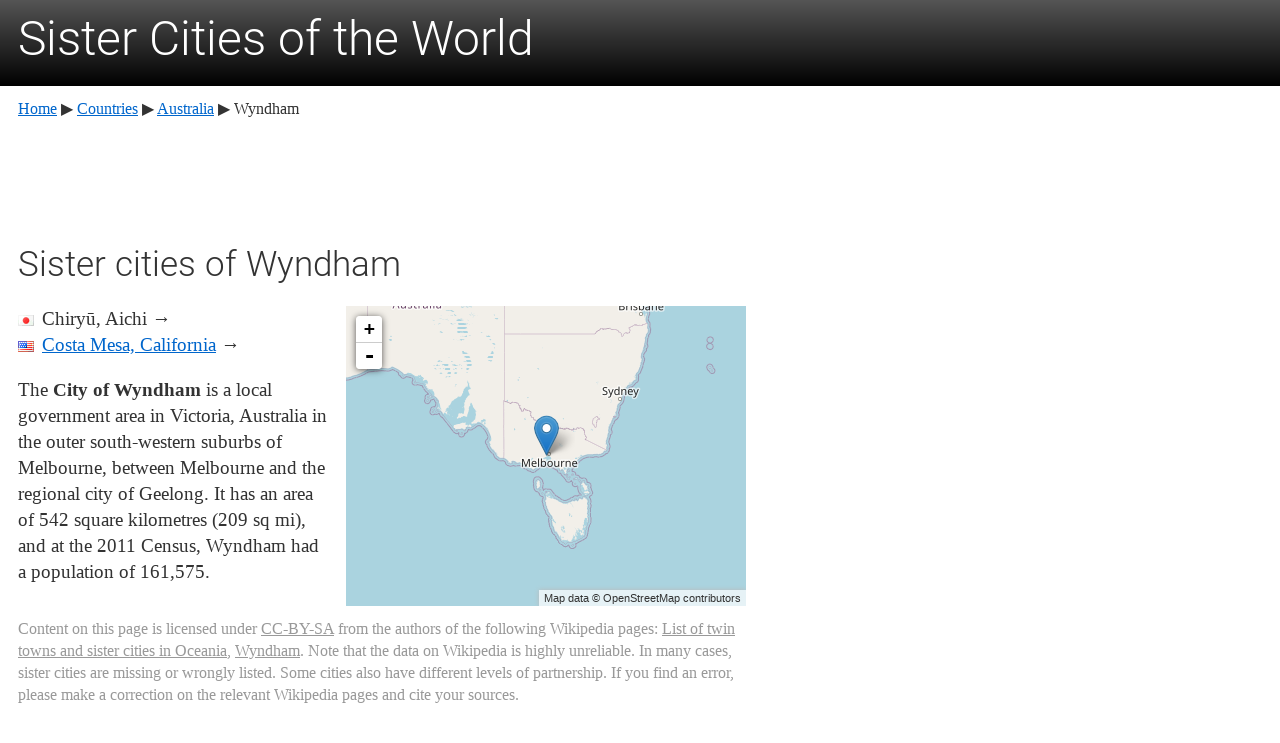

--- FILE ---
content_type: text/html; charset=utf-8
request_url: http://en.sistercity.info/sister-cities/City%20of%20Wyndham.html
body_size: 1752
content:
<!DOCTYPE html PUBLIC "-//W3C//DTD XHTML 1.0 Strict//EN" "http://www.w3.org/TR/xhtml1/DTD/xhtml1-strict.dtd">
<html xmlns="http://www.w3.org/1999/xhtml" lang="en" xml:lang="en">
  <head>
    <meta http-equiv="Content-Type" content="text/html; charset=utf-8" />
    <title>Sister cities of Wyndham — sistercity.info</title>
    <meta name="viewport" content="width=device-width" />
    <link rel="stylesheet" type="text/css" href="/assets/css/stylesheet.css?f" />
    <link rel="shortcut icon" href="/favicon.ico?f" />
    <script async="async" src="http://pagead2.googlesyndication.com/pagead/js/adsbygoogle.js"></script>
    <script type="text/javascript" src="/assets/js/common.js?f"></script>
    <link rel="stylesheet" href="/assets/css/leaflet.css?v=0.6.4" />
<!--[if lte IE 8]>
    <link rel="stylesheet" href="/assets/css/leaflet.ie.css?v=0.6.4"/>
<![endif]-->
    <script src="/assets/js/leaflet.js?v=0.6.4"></script>
  </head>
  <body>
    <div class="header-wrapper">
      <div class="header">
        <a href="/">Sister Cities of the World</a>
      </div>
    </div>
    <div class="wrapper">
      <div class="breadcrumbs"><a href="/">Home</a> <span class="unicode-arrow">▶</span> <a href="/countries/">Countries</a> <span class="unicode-arrow">▶</span> <a href="/countries/au.html">Australia</a> <span class="unicode-arrow">▶</span> Wyndham</div>
      <div class="ad ad-top">
        <script>
<!--
injectTopAd();
(adsbygoogle = window.adsbygoogle || []).push({});
-->
        </script>
      </div>
      <div class="content">
        <h1>Sister cities of Wyndham</h1>
        <ul class="sister-cities">
          <li class="flag-list-elem">
            <div class="flag flag-jp"></div>
            <div class="label">Chiryū, Aichi <span title="Outbound link">→</span></div>
          </li>
          <li class="flag-list-elem">
            <div class="flag flag-us"></div>
            <div class="label"><a href="Costa%20Mesa%2C%20California.html">Costa Mesa, California</a> <span title="Outbound link">→</span></div>
          </li>
        </ul>
        <div id="map" class="map"></div>
        <script type="text/javascript">
<!--
(function() {
    L.Icon.Default.imagePath = '/assets/images/leaflet';
    var map = L.map('map').setView([-37.9, 144.667], 4);
    map.attributionControl.setPrefix(false);
    L.tileLayer('http://{s}.tile.openstreetmap.org/{z}/{x}/{y}.png', {
        attribution: 'Map data © OpenStreetMap contributors',
        maxZoom: 18,
        subdomains: 'ab'
    }).addTo(map);
    L.marker([-37.9, 144.667]).addTo(map);
})();
-->
        </script>
        <div class="city-article">
          <p>The <b>City of Wyndham</b> is a local government area in Victoria, Australia in the outer south-western suburbs of Melbourne, between Melbourne and the regional city of Geelong. It has an area of 542 square kilometres (209 sq mi), and at the 2011 Census, Wyndham had a population of 161,575.

</p>
        </div>
        <p class="license">Content on this page is licensed under <a href="http://creativecommons.org/licenses/by-sa/3.0/" onclick="window.open(this.href); return false">CC-BY-SA</a> from the authors of the following Wikipedia pages: <a href="http://en.wikipedia.org/wiki/List%20of%20twin%20towns%20and%20sister%20cities%20in%20Oceania" onclick="window.open(this.href); return false">List of twin towns and sister cities in Oceania</a>, <a href="http://en.wikipedia.org/wiki/City%20of%20Wyndham" onclick="window.open(this.href); return false">Wyndham</a>. Note that the data on Wikipedia is highly unreliable. In many cases, sister cities are missing or wrongly listed. Some cities also have different levels of partnership. If you find an error, please make a correction on the relevant Wikipedia pages and cite your sources.</p>
      </div>
      <div class="ad ad-bottom">
        <script>
<!--
injectBottomAd();
(adsbygoogle = window.adsbygoogle || []).push({});
-->
        </script>
      </div>
      <div class="footer">
        <a href="/privacy-policy.html">Privacy Policy</a>
        <span class="sep">•</span>
        <a href="/contact.html">Contact</a>
      </div>
    </div>
  </body>
</html>


--- FILE ---
content_type: text/html; charset=utf-8
request_url: https://www.google.com/recaptcha/api2/aframe
body_size: 268
content:
<!DOCTYPE HTML><html><head><meta http-equiv="content-type" content="text/html; charset=UTF-8"></head><body><script nonce="LTYuwfzVI7oSrQECZIcrDw">/** Anti-fraud and anti-abuse applications only. See google.com/recaptcha */ try{var clients={'sodar':'https://pagead2.googlesyndication.com/pagead/sodar?'};window.addEventListener("message",function(a){try{if(a.source===window.parent){var b=JSON.parse(a.data);var c=clients[b['id']];if(c){var d=document.createElement('img');d.src=c+b['params']+'&rc='+(localStorage.getItem("rc::a")?sessionStorage.getItem("rc::b"):"");window.document.body.appendChild(d);sessionStorage.setItem("rc::e",parseInt(sessionStorage.getItem("rc::e")||0)+1);localStorage.setItem("rc::h",'1768837815934');}}}catch(b){}});window.parent.postMessage("_grecaptcha_ready", "*");}catch(b){}</script></body></html>

--- FILE ---
content_type: text/css
request_url: http://en.sistercity.info/assets/css/stylesheet.css?f
body_size: 3189
content:
@font-face {
  font-family: 'Roboto';
  font-style: normal;
  font-weight: 300;
  src: url('../fonts/roboto-v18-latin_latin-ext-300.eot');
  src: local('Roboto Light'), local('Roboto-Light'),
       url('../fonts/roboto-v18-latin_latin-ext-300.eot?#iefix') format('embedded-opentype'),
       url('../fonts/roboto-v18-latin_latin-ext-300.woff2') format('woff2'),
       url('../fonts/roboto-v18-latin_latin-ext-300.woff') format('woff'),
       url('../fonts/roboto-v18-latin_latin-ext-300.ttf') format('truetype'),
       url('../fonts/roboto-v18-latin_latin-ext-300.svg#Roboto') format('svg');
}

body {
    margin: 0;
    font-family: "Georgia", serif;
    font-size: 1.2em;
    line-height: 1.4;
    color: #333333;
    -moz-hyphens: auto;
    -ms-hyphens: auto;
    -webkit-hyphens: auto;
    hyphens: auto;
}
a {
    color: #0066cc;
}
a:hover {
    color: #999999;
}
h1, h2, h3 {
    font-family: "Roboto", sans-serif;
    font-weight: normal;
    margin: 0.6em 0;
    line-height: 1.2;
}
h1 {
    font-size: 1.8em;
}
h2 {
    font-size: 1.4em;
}
h3 {
    font-size: 1.2em;
}
ul {
    display: block;
    padding: 0;
}
li {
    display: block;
    margin: 0;
    padding: 0 0 0 22px;
    list-style-type: none;
    background: url(/assets/images/bullet.png) no-repeat 6px 12px;
}
sup {
    vertical-align: text-top;
    position: relative;
    top: -1px;
}
p, ul,
.row {
    margin: 0.8em 0;
}
table {
    border-collapse: collapse;
}
img, td {
    vertical-align: top;
}
small {
    font-size: 0.85em;
}

.nowrap {
    white-space: nowrap;
}
.bot-trap {
    display: none;
}
.unicode-arrow {
    font-family: "Lucida Sans Unicode", sans-serif;
}

.header-wrapper {
    padding: 0.5em 18px 1em 18px;
    background: #292929; /* Old browsers */
    background: -moz-linear-gradient(top,  #555555 0%, #000000 100%); /* FF3.6+ */
    background: -webkit-gradient(linear, left top, left bottom, color-stop(0%,#555555), color-stop(100%,#000000)); /* Chrome,Safari4+ */
    background: -webkit-linear-gradient(top,  #555555 0%,#000000 100%); /* Chrome10+,Safari5.1+ */
    background: -o-linear-gradient(top,  #555555 0%,#000000 100%); /* Opera 11.10+ */
    background: -ms-linear-gradient(top,  #555555 0%,#000000 100%); /* IE10+ */
    background: linear-gradient(to bottom,  #555555 0%,#000000 100%); /* W3C */
    filter: progid:DXImageTransform.Microsoft.gradient( startColorstr='#555555', endColorstr='#000000',GradientType=0 ); /* IE6-9 */
}
.header {
    font-family: "Roboto", sans-serif;
    font-size: 48px;
    line-height: 1.2;
    color: #fff;
}
.header a {
    color: #fff;
    text-decoration: none;
}

.wrapper {
    width: 764px;
    margin: 0.6em 0 2.5em 0;
}
.breadcrumbs,
.ad,
.content,
.footer {
    margin-left: 18px;
    margin-right: 18px;
}
.breadcrumbs {
    margin-bottom: 0.8em;
    font-size: 0.85em;
}
.ad {
    text-align: center;
}
.ad ins {
    vertical-align: top;
    width: 728px;
    height: 90px;
}
.content {
    margin-top: 1em;
    margin-bottom: 1em;
    min-height: 360px;
}
.footer {
    margin-top: 1em;
    font-size: 0.8em;
    text-align: right;
}
.footer,
.footer a {
    color: #999999;
}
.footer .sep {
    padding: 0 0.5em;
}
.sister-cities {
    float: left;
    width: 310px;
    margin: 0 0 1em 0;
}
.map {
    float: right;
    width: 400px;
    height: 300px;
    margin: 0 0 1em 18px;
}
.city-article {
    clear: left;
}
.license {
    clear: both;
    font-size: 0.85em;
}
.license,
.license a {
    color: #999999;
}

.row {
    margin-left: -19px;
}
.row .cell-1-3 {
    float: left;
    width: 230px;
    margin-left: 19px;
}

.row .link-list-elem,
.row .flag-list-elem .label {
    overflow: hidden;
    white-space: nowrap;
    text-overflow: ellipsis;
}
.flag-list-elem .flag {
    float: left;
    margin-top: 9px;
}
.flag-list-elem .label {
    margin-left: 24px;
}
li.flag-list-elem {
    margin: 0;
    padding: 0;
    background: none;
}

table.stats td {
    padding-bottom: 0.3em;
    font-family: "Roboto", sans-serif;
    font-size: 2.5em;
    line-height: 0.8;
}
td.label {
    padding-right: 0.4em;
    text-align: right;
}
.label-text {
    font-family: "Georgia", serif;
    font-size: 0.4em;
}

.clearfix:before,
.clearfix:after,
.row:before,
.row:after {
    content: " ";
    display: table;
}
.clearfix:after,
.row:after {
    clear: both;
}
.clearfix,
.row {
    *zoom: 1;
}

/* RWD */

@media only screen and (max-width: 763px) {
    .header-wrapper {
        padding: 0.5em 10px 1em 10px;
    }
    .wrapper {
        width: auto;
    }
    .breadcrumbs,
    .ad,
    .content,
    .footer {
        margin-left: 10px;
        margin-right: 10px;
    }
    .sister-cities,
    .map {
        float: none;
        width: auto;
        margin: 1em 0;
    }
    .ad ins {
        width: 592px;
        height: 160px;
    }
    .row .cell-1-3 {
        float: none;
        width: auto;
        margin-left: 19px;
    }
    .link-list-elem,
    .flag-list-elem,
    li.flag-list-elem {
        margin: 8px 0;
    }
}

@media only screen and (max-width: 611px) {
    .ad-top ins {
        width: 464px;
        height: 160px;
    }
    .ad-bottom ins {
        width: 464px;
        height: 250px;
    }
}

@media only screen and (max-width: 483px) {
    .ad {
        margin-left: 0;
        margin-right: 0;
    }
    .ad-top ins {
        width: 336px;
        height: 160px;
    }
    .ad-bottom ins {
        width: 336px;
        height: 280px;
    }
}

@media only screen and (max-width: 355px) {
    .ad-top ins {
        width: 300px;
        height: 150px;
    }
    .ad-bottom ins {
        width: 300px;
        height: 250px;
    }
}

/* Flags */

.flag {
	width: 16px;
	height: 11px;
	background: url(/assets/images/flags.png) no-repeat;
}

.flag.flag-ad {background-position: -16px 0}
.flag.flag-ae {background-position: -32px 0}
.flag.flag-af {background-position: -48px 0}
.flag.flag-ag {background-position: -64px 0}
.flag.flag-ai {background-position: -80px 0}
.flag.flag-al {background-position: -96px 0}
.flag.flag-am {background-position: -112px 0}
.flag.flag-an {background-position: -128px 0}
.flag.flag-ao {background-position: -144px 0}
.flag.flag-ar {background-position: -160px 0}
.flag.flag-as {background-position: -176px 0}
.flag.flag-at {background-position: -192px 0}
.flag.flag-au {background-position: -208px 0}
.flag.flag-aw {background-position: -224px 0}
.flag.flag-az {background-position: -240px 0}
.flag.flag-ba {background-position: 0 -11px}
.flag.flag-bb {background-position: -16px -11px}
.flag.flag-bd {background-position: -32px -11px}
.flag.flag-be {background-position: -48px -11px}
.flag.flag-bf {background-position: -64px -11px}
.flag.flag-bg {background-position: -80px -11px}
.flag.flag-bh {background-position: -96px -11px}
.flag.flag-bi {background-position: -112px -11px}
.flag.flag-bj {background-position: -128px -11px}
.flag.flag-bm {background-position: -144px -11px}
.flag.flag-bn {background-position: -160px -11px}
.flag.flag-bo {background-position: -176px -11px}
.flag.flag-br {background-position: -192px -11px}
.flag.flag-bs {background-position: -208px -11px}
.flag.flag-bt {background-position: -224px -11px}
.flag.flag-bv {background-position: -240px -11px}
.flag.flag-bw {background-position: 0 -22px}
.flag.flag-by {background-position: -16px -22px}
.flag.flag-bz {background-position: -32px -22px}
.flag.flag-ca {background-position: -48px -22px}
.flag.flag-catalonia {background-position: -64px -22px}
.flag.flag-cd {background-position: -80px -22px}
.flag.flag-cf {background-position: -96px -22px}
.flag.flag-cg {background-position: -112px -22px}
.flag.flag-ch {background-position: -128px -22px}
.flag.flag-ci {background-position: -144px -22px}
.flag.flag-ck {background-position: -160px -22px}
.flag.flag-cl {background-position: -176px -22px}
.flag.flag-cm {background-position: -192px -22px}
.flag.flag-cn {background-position: -208px -22px}
.flag.flag-co {background-position: -224px -22px}
.flag.flag-cr {background-position: -240px -22px}
.flag.flag-cu {background-position: 0 -33px}
.flag.flag-cv {background-position: -16px -33px}
.flag.flag-cw {background-position: -32px -33px}
.flag.flag-cy {background-position: -48px -33px}
.flag.flag-cz {background-position: -64px -33px}
.flag.flag-de {background-position: -80px -33px}
.flag.flag-dj {background-position: -96px -33px}
.flag.flag-dk {background-position: -112px -33px}
.flag.flag-dm {background-position: -128px -33px}
.flag.flag-do {background-position: -144px -33px}
.flag.flag-dz {background-position: -160px -33px}
.flag.flag-ec {background-position: -176px -33px}
.flag.flag-ee {background-position: -192px -33px}
.flag.flag-eg {background-position: -208px -33px}
.flag.flag-eh {background-position: -224px -33px}
.flag.flag-england {background-position: -240px -33px}
.flag.flag-er {background-position: 0 -44px}
.flag.flag-es {background-position: -16px -44px}
.flag.flag-et {background-position: -32px -44px}
.flag.flag-eu {background-position: -48px -44px}
.flag.flag-fi {background-position: -64px -44px}
.flag.flag-fj {background-position: -80px -44px}
.flag.flag-fk {background-position: -96px -44px}
.flag.flag-fm {background-position: -112px -44px}
.flag.flag-fo {background-position: -128px -44px}
.flag.flag-fr {background-position: -144px -44px}
.flag.flag-ga {background-position: -160px -44px}
.flag.flag-gb {background-position: -176px -44px}
.flag.flag-gd {background-position: -192px -44px}
.flag.flag-ge {background-position: -208px -44px}
.flag.flag-gf {background-position: -224px -44px}
.flag.flag-gg {background-position: -240px -44px}
.flag.flag-gh {background-position: 0 -55px}
.flag.flag-gi {background-position: -16px -55px}
.flag.flag-gl {background-position: -32px -55px}
.flag.flag-gm {background-position: -48px -55px}
.flag.flag-gn {background-position: -64px -55px}
.flag.flag-gp {background-position: -80px -55px}
.flag.flag-gq {background-position: -96px -55px}
.flag.flag-gr {background-position: -112px -55px}
.flag.flag-gs {background-position: -128px -55px}
.flag.flag-gt {background-position: -144px -55px}
.flag.flag-gu {background-position: -160px -55px}
.flag.flag-gw {background-position: -176px -55px}
.flag.flag-gy {background-position: -192px -55px}
.flag.flag-hk {background-position: -208px -55px}
.flag.flag-hm {background-position: -224px -55px}
.flag.flag-hn {background-position: -240px -55px}
.flag.flag-hr {background-position: 0 -66px}
.flag.flag-ht {background-position: -16px -66px}
.flag.flag-hu {background-position: -32px -66px}
.flag.flag-ic {background-position: -48px -66px}
.flag.flag-id {background-position: -64px -66px}
.flag.flag-ie {background-position: -80px -66px}
.flag.flag-il {background-position: -96px -66px}
.flag.flag-im {background-position: -112px -66px}
.flag.flag-in {background-position: -128px -66px}
.flag.flag-io {background-position: -144px -66px}
.flag.flag-iq {background-position: -160px -66px}
.flag.flag-ir {background-position: -176px -66px}
.flag.flag-is {background-position: -192px -66px}
.flag.flag-it {background-position: -208px -66px}
.flag.flag-je {background-position: -224px -66px}
.flag.flag-jm {background-position: -240px -66px}
.flag.flag-jo {background-position: 0 -77px}
.flag.flag-jp {background-position: -16px -77px}
.flag.flag-ke {background-position: -32px -77px}
.flag.flag-kg {background-position: -48px -77px}
.flag.flag-kh {background-position: -64px -77px}
.flag.flag-ki {background-position: -80px -77px}
.flag.flag-km {background-position: -96px -77px}
.flag.flag-kn {background-position: -112px -77px}
.flag.flag-kp {background-position: -128px -77px}
.flag.flag-kr {background-position: -144px -77px}
.flag.flag-kurdistan {background-position: -160px -77px}
.flag.flag-kw {background-position: -176px -77px}
.flag.flag-ky {background-position: -192px -77px}
.flag.flag-kz {background-position: -208px -77px}
.flag.flag-la {background-position: -224px -77px}
.flag.flag-lb {background-position: -240px -77px}
.flag.flag-lc {background-position: 0 -88px}
.flag.flag-li {background-position: -16px -88px}
.flag.flag-lk {background-position: -32px -88px}
.flag.flag-lr {background-position: -48px -88px}
.flag.flag-ls {background-position: -64px -88px}
.flag.flag-lt {background-position: -80px -88px}
.flag.flag-lu {background-position: -96px -88px}
.flag.flag-lv {background-position: -112px -88px}
.flag.flag-ly {background-position: -128px -88px}
.flag.flag-ma {background-position: -144px -88px}
.flag.flag-mc {background-position: -160px -88px}
.flag.flag-md {background-position: -176px -88px}
.flag.flag-me {background-position: -192px -88px}
.flag.flag-mg {background-position: -208px -88px}
.flag.flag-mh {background-position: -224px -88px}
.flag.flag-mk {background-position: -240px -88px}
.flag.flag-ml {background-position: 0 -99px}
.flag.flag-mm {background-position: -16px -99px}
.flag.flag-mn {background-position: -32px -99px}
.flag.flag-mo {background-position: -48px -99px}
.flag.flag-mp {background-position: -64px -99px}
.flag.flag-mq {background-position: -80px -99px}
.flag.flag-mr {background-position: -96px -99px}
.flag.flag-ms {background-position: -112px -99px}
.flag.flag-mt {background-position: -128px -99px}
.flag.flag-mu {background-position: -144px -99px}
.flag.flag-mv {background-position: -160px -99px}
.flag.flag-mw {background-position: -176px -99px}
.flag.flag-mx {background-position: -192px -99px}
.flag.flag-my {background-position: -208px -99px}
.flag.flag-mz {background-position: -224px -99px}
.flag.flag-na {background-position: -240px -99px}
.flag.flag-nc {background-position: 0 -110px}
.flag.flag-ne {background-position: -16px -110px}
.flag.flag-nf {background-position: -32px -110px}
.flag.flag-ng {background-position: -48px -110px}
.flag.flag-ni {background-position: -64px -110px}
.flag.flag-nl {background-position: -80px -110px}
.flag.flag-no {background-position: -96px -110px}
.flag.flag-np {background-position: -112px -110px}
.flag.flag-nr {background-position: -128px -110px}
.flag.flag-nu {background-position: -144px -110px}
.flag.flag-nz {background-position: -160px -110px}
.flag.flag-om {background-position: -176px -110px}
.flag.flag-pa {background-position: -192px -110px}
.flag.flag-pe {background-position: -208px -110px}
.flag.flag-pf {background-position: -224px -110px}
.flag.flag-pg {background-position: -240px -110px}
.flag.flag-ph {background-position: 0 -121px}
.flag.flag-pk {background-position: -16px -121px}
.flag.flag-pl {background-position: -32px -121px}
.flag.flag-pm {background-position: -48px -121px}
.flag.flag-pn {background-position: -64px -121px}
.flag.flag-pr {background-position: -80px -121px}
.flag.flag-ps {background-position: -96px -121px}
.flag.flag-pt {background-position: -112px -121px}
.flag.flag-pw {background-position: -128px -121px}
.flag.flag-py {background-position: -144px -121px}
.flag.flag-qa {background-position: -160px -121px}
.flag.flag-re {background-position: -176px -121px}
.flag.flag-ro {background-position: -192px -121px}
.flag.flag-rs {background-position: -208px -121px}
.flag.flag-ru {background-position: -224px -121px}
.flag.flag-rw {background-position: -240px -121px}
.flag.flag-sa {background-position: 0 -132px}
.flag.flag-sb {background-position: -16px -132px}
.flag.flag-sc {background-position: -32px -132px}
.flag.flag-scotland {background-position: -48px -132px}
.flag.flag-sd {background-position: -64px -132px}
.flag.flag-se {background-position: -80px -132px}
.flag.flag-sg {background-position: -96px -132px}
.flag.flag-sh {background-position: -112px -132px}
.flag.flag-si {background-position: -128px -132px}
.flag.flag-sk {background-position: -144px -132px}
.flag.flag-sl {background-position: -160px -132px}
.flag.flag-sm {background-position: -176px -132px}
.flag.flag-sn {background-position: -192px -132px}
.flag.flag-so {background-position: -208px -132px}
.flag.flag-somaliland {background-position: -224px -132px}
.flag.flag-sr {background-position: -240px -132px}
.flag.flag-ss {background-position: 0 -143px}
.flag.flag-st {background-position: -16px -143px}
.flag.flag-sv {background-position: -32px -143px}
.flag.flag-sx {background-position: -48px -143px}
.flag.flag-sy {background-position: -64px -143px}
.flag.flag-sz {background-position: -80px -143px}
.flag.flag-tc {background-position: -96px -143px}
.flag.flag-td {background-position: -112px -143px}
.flag.flag-tf {background-position: -128px -143px}
.flag.flag-tg {background-position: -144px -143px}
.flag.flag-th {background-position: -160px -143px}
.flag.flag-tj {background-position: -176px -143px}
.flag.flag-tk {background-position: -192px -143px}
.flag.flag-tl {background-position: -208px -143px}
.flag.flag-tm {background-position: -224px -143px}
.flag.flag-tn {background-position: -240px -143px}
.flag.flag-to {background-position: 0 -154px}
.flag.flag-tr {background-position: -16px -154px}
.flag.flag-tt {background-position: -32px -154px}
.flag.flag-tv {background-position: -48px -154px}
.flag.flag-tw {background-position: -64px -154px}
.flag.flag-tz {background-position: -80px -154px}
.flag.flag-ua {background-position: -96px -154px}
.flag.flag-ug {background-position: -112px -154px}
.flag.flag-um {background-position: -128px -154px}
.flag.flag-us {background-position: -144px -154px}
.flag.flag-uy {background-position: -160px -154px}
.flag.flag-uz {background-position: -176px -154px}
.flag.flag-va {background-position: -192px -154px}
.flag.flag-vc {background-position: -208px -154px}
.flag.flag-ve {background-position: -224px -154px}
.flag.flag-vg {background-position: -240px -154px}
.flag.flag-vi {background-position: 0 -165px}
.flag.flag-vn {background-position: -16px -165px}
.flag.flag-vu {background-position: -32px -165px}
.flag.flag-wales {background-position: -48px -165px}
.flag.flag-wf {background-position: -64px -165px}
.flag.flag-ws {background-position: -80px -165px}
.flag.flag-ye {background-position: -96px -165px}
.flag.flag-yt {background-position: -112px -165px}
.flag.flag-za {background-position: -128px -165px}
.flag.flag-zanzibar {background-position: -144px -165px}
.flag.flag-zm {background-position: -160px -165px}
.flag.flag-zw {background-position: -176px -165px}

.flag.flag-xk {background-position: -48px -44px}


